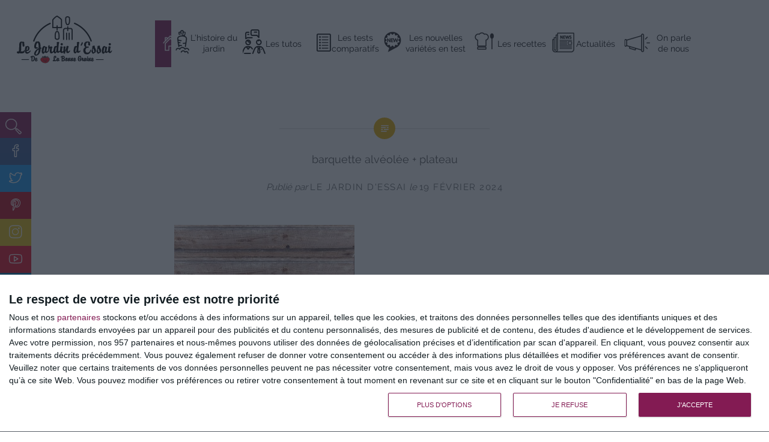

--- FILE ---
content_type: text/html; charset=UTF-8
request_url: https://www.jardin-essai.com/index.php/2024/02/19/semer-des-betteraves-deux-options-pour-une-recolte-savoureuse/20210409_140212b/
body_size: 7364
content:
<!DOCTYPE html><html
lang=fr-FR><head>
 <script>(function(w,d,s,l,i){w[l]=w[l]||[];w[l].push({'gtm.start':
new Date().getTime(),event:'gtm.js'});var f=d.getElementsByTagName(s)[0],
j=d.createElement(s),dl=l!='dataLayer'?'&l='+l:'';j.async=true;j.src=
'https://www.googletagmanager.com/gtm.js?id='+i+dl;f.parentNode.insertBefore(j,f);
})(window,document,'script','dataLayer','GTM-5QT352CH');</script> <meta
charset="UTF-8"><meta
name="viewport" content="width=device-width, initial-scale=1"><link
rel=profile href=http://gmpg.org/xfn/11><link
rel=pingback href=https://www.jardin-essai.com/xmlrpc.php><link
rel=stylesheet id=dyad-style-css href=/wp-content/themes/dyad/simple-line-icons.css type=text/css media=all><meta
name='robots' content='index, follow, max-image-preview:large, max-snippet:-1, max-video-preview:-1'><link
href=https://www.jardin-essai.com/wp-content/plugins/wp-my-social-networks/classes/../css/mysocials.css rel=stylesheet type=text/css><style>#wp-socials-general-btn{float:left;min-height:65px}#wp-socials-fb-like{float:left;margin-right:5px;min-height:65px}#wp-socials-twitter{float:left;margin-right:5px;max-width:85px;min-height:65px}#wp-socials-linkedin{float:left;margin-right:5px;margin-top:4px;min-height:65px}#wp-socials-plusone{float:left;margin-right:5px;min-height:30px}#wp-socials-addthis{float:left;margin-right:5px;margin-top:4px;min-height:65px}.pluginConnectButton{display:none!important}.pluginButton{padding:4px!important}</style><title>barquette alvéolée + plateau - Jardin d&#039;Essai</title><link
rel=canonical href=https://www.jardin-essai.com/wp-content/uploads/2024/02/20210409_140212b.jpg><meta
property="og:locale" content="fr_FR"><meta
property="og:type" content="article"><meta
property="og:title" content="barquette alvéolée + plateau - Jardin d&#039;Essai"><meta
property="og:url" content="https://www.jardin-essai.com/wp-content/uploads/2024/02/20210409_140212b.jpg"><meta
property="og:site_name" content="Jardin d&#039;Essai"><meta
property="article:modified_time" content="2024-02-19T14:42:38+00:00"><meta
property="og:image" content="https://www.jardin-essai.com/wp-content/uploads/2024/02/20210409_140212b.jpg"><meta
property="og:image:width" content="1200"><meta
property="og:image:height" content="1200"><meta
name="twitter:card" content="summary"><link
rel=dns-prefetch href=//s.w.org><link
rel=alternate type=application/rss+xml title="Jardin d&#039;Essai &raquo; Flux" href=https://www.jardin-essai.com/index.php/feed/ ><link
rel=alternate type=application/rss+xml title="Jardin d&#039;Essai &raquo; Flux des commentaires" href=https://www.jardin-essai.com/index.php/comments/feed/ ><link
rel=alternate type=application/rss+xml title="Jardin d&#039;Essai &raquo; barquette alvéolée + plateau Flux des commentaires" href=https://www.jardin-essai.com/index.php/2024/02/19/semer-des-betteraves-deux-options-pour-une-recolte-savoureuse/20210409_140212b/feed/ >
 <script src="//www.googletagmanager.com/gtag/js?id=UA-91487243-1"  data-cfasync=false></script> <script data-cfasync=false>var em_version = '6.7.0';
				var em_track_user = true;
				var em_no_track_reason = '';
				
								var disableStr = 'ga-disable-UA-91487243-1';

				/* Function to detect opted out users */
				function __gtagTrackerIsOptedOut() {
					return document.cookie.indexOf( disableStr + '=true' ) > - 1;
				}

				/* Disable tracking if the opt-out cookie exists. */
				if ( __gtagTrackerIsOptedOut() ) {
					window[disableStr] = true;
				}

				/* Opt-out function */
				function __gtagTrackerOptout() {
					document.cookie = disableStr + '=true; expires=Thu, 31 Dec 2099 23:59:59 UTC; path=/';
					window[disableStr] = true;
				}

				if ( 'undefined' === typeof gaOptout ) {
					function gaOptout() {
						__gtagTrackerOptout();
					}
				}
								window.dataLayer = window.dataLayer || [];
				if ( em_track_user ) {
					function __gtagTracker() {dataLayer.push( arguments );}
					__gtagTracker( 'js', new Date() );
					__gtagTracker( 'set', {
						'developer_id.dNDMyYj' : true,
						                    });
					__gtagTracker( 'config', 'UA-91487243-1', {
						forceSSL:true,					} );
										window.gtag = __gtagTracker;										(
						function () {
							/* https://developers.google.com/analytics/devguides/collection/analyticsjs/ */
							/* ga and __gaTracker compatibility shim. */
							var noopfn = function () {
								return null;
							};
							var newtracker = function () {
								return new Tracker();
							};
							var Tracker = function () {
								return null;
							};
							var p = Tracker.prototype;
							p.get = noopfn;
							p.set = noopfn;
							p.send = function (){
								var args = Array.prototype.slice.call(arguments);
								args.unshift( 'send' );
								__gaTracker.apply(null, args);
							};
							var __gaTracker = function () {
								var len = arguments.length;
								if ( len === 0 ) {
									return;
								}
								var f = arguments[len - 1];
								if ( typeof f !== 'object' || f === null || typeof f.hitCallback !== 'function' ) {
									if ( 'send' === arguments[0] ) {
										var hitConverted, hitObject = false, action;
										if ( 'event' === arguments[1] ) {
											if ( 'undefined' !== typeof arguments[3] ) {
												hitObject = {
													'eventAction': arguments[3],
													'eventCategory': arguments[2],
													'eventLabel': arguments[4],
													'value': arguments[5] ? arguments[5] : 1,
												}
											}
										}
										if ( typeof arguments[2] === 'object' ) {
											hitObject = arguments[2];
										}
										if ( typeof arguments[5] === 'object' ) {
											Object.assign( hitObject, arguments[5] );
										}
										if ( 'undefined' !== typeof (
											arguments[1].hitType
										) ) {
											hitObject = arguments[1];
										}
										if ( hitObject ) {
											action = 'timing' === arguments[1].hitType ? 'timing_complete' : hitObject.eventAction;
											hitConverted = mapArgs( hitObject );
											__gtagTracker( 'event', action, hitConverted );
										}
									}
									return;
								}

								function mapArgs( args ) {
									var gaKey, hit = {};
									var gaMap = {
										'eventCategory': 'event_category',
										'eventAction': 'event_action',
										'eventLabel': 'event_label',
										'eventValue': 'event_value',
										'nonInteraction': 'non_interaction',
										'timingCategory': 'event_category',
										'timingVar': 'name',
										'timingValue': 'value',
										'timingLabel': 'event_label',
									};
									for ( gaKey in gaMap ) {
										if ( 'undefined' !== typeof args[gaKey] ) {
											hit[gaMap[gaKey]] = args[gaKey];
										}
									}
									return hit;
								}

								try {
									f.hitCallback();
								} catch ( ex ) {
								}
							};
							__gaTracker.create = newtracker;
							__gaTracker.getByName = newtracker;
							__gaTracker.getAll = function () {
								return [];
							};
							__gaTracker.remove = noopfn;
							__gaTracker.loaded = true;
							window['__gaTracker'] = __gaTracker;
						}
					)();
									} else {
										console.log( "" );
					( function () {
							function __gtagTracker() {
								return null;
							}
							window['__gtagTracker'] = __gtagTracker;
							window['gtag'] = __gtagTracker;
					} )();
									}</script>  <script>window._wpemojiSettings = {"baseUrl":"https:\/\/s.w.org\/images\/core\/emoji\/13.0.1\/72x72\/","ext":".png","svgUrl":"https:\/\/s.w.org\/images\/core\/emoji\/13.0.1\/svg\/","svgExt":".svg","source":{"concatemoji":"https:\/\/www.jardin-essai.com\/wp-includes\/js\/wp-emoji-release.min.js?ver=5.7.14"}};
			!function(e,a,t){var n,r,o,i=a.createElement("canvas"),p=i.getContext&&i.getContext("2d");function s(e,t){var a=String.fromCharCode;p.clearRect(0,0,i.width,i.height),p.fillText(a.apply(this,e),0,0);e=i.toDataURL();return p.clearRect(0,0,i.width,i.height),p.fillText(a.apply(this,t),0,0),e===i.toDataURL()}function c(e){var t=a.createElement("script");t.src=e,t.defer=t.type="text/javascript",a.getElementsByTagName("head")[0].appendChild(t)}for(o=Array("flag","emoji"),t.supports={everything:!0,everythingExceptFlag:!0},r=0;r<o.length;r++)t.supports[o[r]]=function(e){if(!p||!p.fillText)return!1;switch(p.textBaseline="top",p.font="600 32px Arial",e){case"flag":return s([127987,65039,8205,9895,65039],[127987,65039,8203,9895,65039])?!1:!s([55356,56826,55356,56819],[55356,56826,8203,55356,56819])&&!s([55356,57332,56128,56423,56128,56418,56128,56421,56128,56430,56128,56423,56128,56447],[55356,57332,8203,56128,56423,8203,56128,56418,8203,56128,56421,8203,56128,56430,8203,56128,56423,8203,56128,56447]);case"emoji":return!s([55357,56424,8205,55356,57212],[55357,56424,8203,55356,57212])}return!1}(o[r]),t.supports.everything=t.supports.everything&&t.supports[o[r]],"flag"!==o[r]&&(t.supports.everythingExceptFlag=t.supports.everythingExceptFlag&&t.supports[o[r]]);t.supports.everythingExceptFlag=t.supports.everythingExceptFlag&&!t.supports.flag,t.DOMReady=!1,t.readyCallback=function(){t.DOMReady=!0},t.supports.everything||(n=function(){t.readyCallback()},a.addEventListener?(a.addEventListener("DOMContentLoaded",n,!1),e.addEventListener("load",n,!1)):(e.attachEvent("onload",n),a.attachEvent("onreadystatechange",function(){"complete"===a.readyState&&t.readyCallback()})),(n=t.source||{}).concatemoji?c(n.concatemoji):n.wpemoji&&n.twemoji&&(c(n.twemoji),c(n.wpemoji)))}(window,document,window._wpemojiSettings);</script> <style>img.wp-smiley,img.emoji{display:inline !important;border:none !important;box-shadow:none !important;height:1em !important;width:1em !important;margin:0
.07em !important;vertical-align:-0.1em !important;background:none !important;padding:0
!important}</style><link
rel=stylesheet id=simple-sitemap-css-css  href='https://www.jardin-essai.com/wp-content/plugins/simple-sitemap/lib/assets/css/simple-sitemap.css?ver=5.7.14' type=text/css media=all><link
rel=stylesheet id=qc-choice-css  href='https://www.jardin-essai.com/wp-content/plugins/quantcast-choice/public/css/style.min.css?ver=2.0.4' type=text/css media=all><link
rel=stylesheet id=parent-style-css  href='https://www.jardin-essai.com/wp-content/themes/dyad/style.css?ver=5.7.14' type=text/css media=all><link
rel=stylesheet id=genericons-css  href='https://www.jardin-essai.com/wp-content/themes/dyad/genericons/genericons.css?ver=3.2' type=text/css media=all><link
rel=stylesheet id=dyad-fonts-css  href=https://www.jardin-essai.com/wp-content/themes/dyad/fonts.css type=text/css media=all><link
rel=stylesheet id=dyad-style-css  href='https://www.jardin-essai.com/wp-content/themes/jardin-child/style.css?ver=5.7.14' type=text/css media=all><link
rel=stylesheet id=srpw-style-css  href='https://www.jardin-essai.com/wp-content/plugins/smart-recent-posts-widget/assets/css/srpw-frontend.css?ver=5.7.14' type=text/css media=all> <script id=exactmetrics-frontend-script-js-extra>var exactmetrics_frontend = {"js_events_tracking":"true","download_extensions":"zip,mp3,mpeg,pdf,docx,pptx,xlsx,rar","inbound_paths":"[{\"path\":\"\\\/go\\\/\",\"label\":\"affiliate\"},{\"path\":\"\\\/recommend\\\/\",\"label\":\"affiliate\"}]","home_url":"https:\/\/www.jardin-essai.com","hash_tracking":"false","ua":"UA-91487243-1"};</script> <script src='https://www.jardin-essai.com/wp-content/plugins/google-analytics-dashboard-for-wp/assets/js/frontend-gtag.min.js?ver=6.7.0' id=exactmetrics-frontend-script-js></script> <script id=qc-choice-js-extra>var choice_cmp_config = {"utid":"A7cQpWb4xe-gW","enabled":"all","ccpa":"","datalayer":""};</script> <script async=async src='https://www.jardin-essai.com/wp-content/plugins/quantcast-choice/public/js/script.min.js?ver=2.0.4' id=qc-choice-js></script> <script src='https://www.jardin-essai.com/wp-includes/js/jquery/jquery.min.js?ver=3.5.1' id=jquery-core-js></script> <script src='https://www.jardin-essai.com/wp-includes/js/jquery/jquery-migrate.min.js?ver=3.3.2' id=jquery-migrate-js></script> <link
rel=https://api.w.org/ href=https://www.jardin-essai.com/index.php/wp-json/ ><link
rel=alternate type=application/json href=https://www.jardin-essai.com/index.php/wp-json/wp/v2/media/6944><link
rel=EditURI type=application/rsd+xml title=RSD href=https://www.jardin-essai.com/xmlrpc.php?rsd><link
rel=wlwmanifest type=application/wlwmanifest+xml href=https://www.jardin-essai.com/wp-includes/wlwmanifest.xml><meta
name="generator" content="WordPress 5.7.14"><link
rel=shortlink href='https://www.jardin-essai.com/?p=6944'><link
rel=alternate type=application/json+oembed href="https://www.jardin-essai.com/index.php/wp-json/oembed/1.0/embed?url=https%3A%2F%2Fwww.jardin-essai.com%2Findex.php%2F2024%2F02%2F19%2Fsemer-des-betteraves-deux-options-pour-une-recolte-savoureuse%2F20210409_140212b%2F"><link
rel=alternate type=text/xml+oembed href="https://www.jardin-essai.com/index.php/wp-json/oembed/1.0/embed?url=https%3A%2F%2Fwww.jardin-essai.com%2Findex.php%2F2024%2F02%2F19%2Fsemer-des-betteraves-deux-options-pour-une-recolte-savoureuse%2F20210409_140212b%2F&#038;format=xml"><link
rel=icon href=https://www.jardin-essai.com/wp-content/uploads/2017/02/favicon.png sizes=32x32><link
rel=icon href=https://www.jardin-essai.com/wp-content/uploads/2017/02/favicon.png sizes=192x192><link
rel=apple-touch-icon href=https://www.jardin-essai.com/wp-content/uploads/2017/02/favicon.png><meta
name="msapplication-TileImage" content="https://www.jardin-essai.com/wp-content/uploads/2017/02/favicon.png"></head><body
class="attachment attachment-template-default single single-attachment postid-6944 attachmentid-6944 attachment-jpeg group-blog is-singular no-js">
<noscript><iframe
src="https://www.googletagmanager.com/ns.html?id=GTM-5QT352CH"
height=0 width=0 style=display:none;visibility:hidden></iframe></noscript><form
role=search method=get class=search-form action=https://www.jardin-essai.com/ >
<label>
<input
type=search class=search-field placeholder=Recherche value name=s title="Search efter:">
</label>
<input
type=submit class=search-submit value=Search></form><aside
id=custom_html-2 class="widget_text widget widget_custom_html"><div
class="textwidget custom-html-widget"><div
class=reseaux><ul>
<li
class=fb><a
href=https://fr-fr.facebook.com/La-Bonne-Graine-328966691412/ target=_blank rel=noopener><i
class=icon-social-facebook></i></a></li>
<li
class=twitter><a
href=https://twitter.com/LaBonneGraine_ target=_blank rel=noopener><i
class=icon-social-twitter></i></a></li>
<li
class=pinterest><a
href=https://www.pinterest.com/labonnegraine/ target=_blank rel=noopener><i
class=icon-social-pinterest></i></a></li>
<li
class=instagram><a
href=https://www.instagram.com/labonnegraine_/ target=_blank rel=noopener><i
class=icon-social-instagram></i></a></li>
<li
class=youtube><a
href=https://www.youtube.com/channel/UCkbQQP_lbXj7UhgDd6HBVCA target=_blank rel=noopener><i
class=icon-social-youtube></i></a></li>
<li
class=linkedin><a
href=https://www.linkedin.com/company/labonnegraine/about/ ><i
class=icon-social-linkedin target=_blank></i></a></li></ul></div></div></aside><div
id=page class="hfeed site">
<a
class="skip-link screen-reader-text" href=#content>Aller au contenu</a><header
id=masthead class=site-header role=banner><div
class=logo><a
href=https://www.jardin-essai.com/ ><img
src=/wp-content/themes/dyad/img/logo_noir.png alt="Logo Le Jardin d'essai blog potager"></a></div><nav
id=site-navigation class=main-navigation role=navigation>
<button
class=menu-toggle aria-controls=primary-menu aria-expanded=false>Menu</button><div
class=primary-menu><ul
id=primary-menu class=menu><li
id=menu-item-44 class="menu-item menu-item-type-custom menu-item-object-custom menu-item-home menu-item-44"><a
href=https://www.jardin-essai.com/ >#</a></li>
<li
id=menu-item-36 class="menu-item menu-item-type-taxonomy menu-item-object-category menu-item-36"><a
href=https://www.jardin-essai.com/index.php/category/lhistoire-du-jardin/ >L&rsquo;histoire du jardin</a></li>
<li
id=menu-item-1765 class="menu-item menu-item-type-taxonomy menu-item-object-category menu-item-1765"><a
href=https://www.jardin-essai.com/index.php/category/tutos/ >Les tutos</a></li>
<li
id=menu-item-39 class="menu-item menu-item-type-taxonomy menu-item-object-category menu-item-39"><a
href=https://www.jardin-essai.com/index.php/category/les-tests-comparatifs/ >Les tests comparatifs</a></li>
<li
id=menu-item-37 class="menu-item menu-item-type-taxonomy menu-item-object-category menu-item-37"><a
href=https://www.jardin-essai.com/index.php/category/les-nouvelles-varietes-en-test/ >Les nouvelles variétés en test</a></li>
<li
id=menu-item-38 class="menu-item menu-item-type-taxonomy menu-item-object-category menu-item-38"><a
href=https://www.jardin-essai.com/index.php/category/les-recettes/ >Les recettes</a></li>
<li
id=menu-item-35 class="menu-item menu-item-type-taxonomy menu-item-object-category menu-item-35"><a
href=https://www.jardin-essai.com/index.php/category/actualites/ >Actualités</a></li>
<li
id=menu-item-41 class="menu-item menu-item-type-taxonomy menu-item-object-category menu-item-41"><a
href=https://www.jardin-essai.com/index.php/category/on-parle-de-nous/ >On parle de nous</a></li></ul></div></nav></header><div
class=site-inner><div
id=content class=site-content><main
id=primary class=content-area role=main><article
id=post-6944 class="post-6944 attachment type-attachment status-inherit hentry"><div
class=entry-inner><header
class=entry-header><div
class=entry-meta></div><h1 class="entry-title">barquette alvéolée + plateau</h1><div
class=entry-posted><div
class=posted-info><span
class=byline>Publi&eacute; par <span
class="author vcard"><a
class="url fn n" href=https://www.jardin-essai.com/index.php/author/karine/ >Le Jardin d&#039;Essai</a></span></span> le <span
class=posted-on><a
href=https://www.jardin-essai.com/index.php/2024/02/19/semer-des-betteraves-deux-options-pour-une-recolte-savoureuse/20210409_140212b/ rel=bookmark><time
class="entry-date published" datetime=2024-02-19T15:37:38+01:00>19 février 2024</time><time
class=updated datetime=2024-02-19T15:42:38+01:00>19 février 2024</time></a></span></div></div></header><div
class=entry-content><p
class=attachment><a
href=https://www.jardin-essai.com/wp-content/uploads/2024/02/20210409_140212b.jpg><img
width=300 height=300 src=https://www.jardin-essai.com/wp-content/uploads/2024/02/20210409_140212b-300x300.jpg class="attachment-medium size-medium" alt loading=lazy srcset="https://www.jardin-essai.com/wp-content/uploads/2024/02/20210409_140212b-300x300.jpg 300w, https://www.jardin-essai.com/wp-content/uploads/2024/02/20210409_140212b-1024x1024.jpg 1024w, https://www.jardin-essai.com/wp-content/uploads/2024/02/20210409_140212b-150x150.jpg 150w, https://www.jardin-essai.com/wp-content/uploads/2024/02/20210409_140212b-768x768.jpg 768w, https://www.jardin-essai.com/wp-content/uploads/2024/02/20210409_140212b.jpg 1200w" sizes="(max-width: 300px) 100vw, 300px"></a></p><div
id=wp-socials style=margin-top:20px;margin-bottom:0px;><div
id=wp-socials-general-btn><div
id=wp-socials-plusone>
 <script src=https://apis.google.com/js/platform.js async defer>{lang: 'fr'}</script> <div
class=g-plus data-action=share data-annotation=none data-height=58 data-size=small data-href=https://www.jardin-essai.com/index.php/2024/02/19/semer-des-betteraves-deux-options-pour-une-recolte-savoureuse/20210409_140212b/ ></div></div><div
id=wp-socials-fb-like><iframe
src="https://www.facebook.com/plugins/like.php?href=https://www.jardin-essai.com/index.php/2024/02/19/semer-des-betteraves-deux-options-pour-une-recolte-savoureuse/20210409_140212b/%2F&width=155&layout=button&action=like&size=large&show_faces=false&share=true&height=65" width=155 height=65 style=border:none;overflow:hidden scrolling=no frameborder=0 allowTransparency=true></iframe></div><div
id=wp-socials-twitter><iframe
scrolling=no
src="https://platform.twitter.com/widgets/tweet_button.html?size=l&url=https://www.jardin-essai.com/index.php/2024/02/19/semer-des-betteraves-deux-options-pour-une-recolte-savoureuse/20210409_140212b/&via=&text=barquette alvéolée + plateau"
width=140
height=28
title="Twitter Tweet Button"
style="border: 0; overflow: hidden;">
</iframe></div></div><div
style=clear:both></div></div></div></div></article><div
class=comments-area-wrapper><div
id=comments class=comments-area><div
id=respond class=comment-respond><h3 id="reply-title" class="comment-reply-title">Laisser un commentaire <small><a
rel=nofollow id=cancel-comment-reply-link href=/index.php/2024/02/19/semer-des-betteraves-deux-options-pour-une-recolte-savoureuse/20210409_140212b/#respond style=display:none;>Annuler la réponse</a></small></h3><form
action=https://www.jardin-essai.com/wp-comments-post.php method=post id=commentform class=comment-form novalidate><p
class=comment-notes><span
id=email-notes>Votre adresse e-mail ne sera pas publiée.</span> Les champs obligatoires sont indiqués avec <span
class=required>*</span></p><p
class=comment-form-comment><label
for=comment>Commentaire</label><textarea id=comment name=comment cols=45 rows=8 maxlength=65525 required=required></textarea></p><p
class=comment-form-author><label
for=author>Nom <span
class=required>*</span></label> <input
id=author name=author type=text value size=30 maxlength=245 required=required></p><p
class=comment-form-email><label
for=email>E-mail <span
class=required>*</span></label> <input
id=email name=email type=email value size=30 maxlength=100 aria-describedby=email-notes required=required></p><p
class=comment-form-url><label
for=url>Site web</label> <input
id=url name=url type=url value size=30 maxlength=200></p><p
class=comment-form-cookies-consent><input
id=wp-comment-cookies-consent name=wp-comment-cookies-consent type=checkbox value=yes> <label
for=wp-comment-cookies-consent>Enregistrer mon nom, mon e-mail et mon site dans le navigateur pour mon prochain commentaire.</label></p><p
class=form-submit><input
name=submit type=submit id=submit class=submit value="Laisser un commentaire"> <input
type=hidden name=comment_post_ID value=6944 id=comment_post_ID>
<input
type=hidden name=comment_parent id=comment_parent value=0></p><p
style="display: none;"><input
type=hidden id=akismet_comment_nonce name=akismet_comment_nonce value=b70608fbcf></p><input
type=hidden id=ak_js name=ak_js value=233><textarea name=ak_hp_textarea cols=45 rows=8 maxlength=100 style="display: none !important;"></textarea></form></div></div></div></main></div><footer
id=colophon class=site-footer role=contentinfo><div
class="widget-area widgets-four" role=complementary><div
class=grid-container><aside
id=nav_menu-3 class="widget widget_nav_menu"><h3 class="widget-title">Le blog</h3><div
class=menu-menu-principal-container><ul
id=menu-menu-principal class=menu><li
class="menu-item menu-item-type-custom menu-item-object-custom menu-item-home menu-item-44"><a
href=https://www.jardin-essai.com/ >#</a></li>
<li
class="menu-item menu-item-type-taxonomy menu-item-object-category menu-item-36"><a
href=https://www.jardin-essai.com/index.php/category/lhistoire-du-jardin/ >L&rsquo;histoire du jardin</a></li>
<li
class="menu-item menu-item-type-taxonomy menu-item-object-category menu-item-1765"><a
href=https://www.jardin-essai.com/index.php/category/tutos/ >Les tutos</a></li>
<li
class="menu-item menu-item-type-taxonomy menu-item-object-category menu-item-39"><a
href=https://www.jardin-essai.com/index.php/category/les-tests-comparatifs/ >Les tests comparatifs</a></li>
<li
class="menu-item menu-item-type-taxonomy menu-item-object-category menu-item-37"><a
href=https://www.jardin-essai.com/index.php/category/les-nouvelles-varietes-en-test/ >Les nouvelles variétés en test</a></li>
<li
class="menu-item menu-item-type-taxonomy menu-item-object-category menu-item-38"><a
href=https://www.jardin-essai.com/index.php/category/les-recettes/ >Les recettes</a></li>
<li
class="menu-item menu-item-type-taxonomy menu-item-object-category menu-item-35"><a
href=https://www.jardin-essai.com/index.php/category/actualites/ >Actualités</a></li>
<li
class="menu-item menu-item-type-taxonomy menu-item-object-category menu-item-41"><a
href=https://www.jardin-essai.com/index.php/category/on-parle-de-nous/ >On parle de nous</a></li></ul></div></aside><aside
id=nav_menu-2 class="widget widget_nav_menu"><h3 class="widget-title">Plus d&rsquo;infos</h3><div
class=menu-pages-footer-container><ul
id=menu-pages-footer class=menu><li
id=menu-item-66 class="menu-item menu-item-type-post_type menu-item-object-page menu-item-66"><a
href=https://www.jardin-essai.com/index.php/contact/ >Contact</a></li>
<li
id=menu-item-64 class="menu-item menu-item-type-post_type menu-item-object-page menu-item-64"><a
href=https://www.jardin-essai.com/index.php/mentions-legales/ >Mentions légales</a></li>
<li
id=menu-item-65 class="menu-item menu-item-type-post_type menu-item-object-page menu-item-65"><a
href=https://www.jardin-essai.com/index.php/plan-du-site/ >Plan du site</a></li></ul></div></aside><aside
id=recent-posts-2 class="widget widget_recent_entries"><h3 class="widget-title">Articles récents</h3><ul>
<li>
<a
href=https://www.jardin-essai.com/index.php/2024/11/15/la-tulipe-la-fleur-de-nos-jardins/ >La tulipe, la fleur hollandaise phare de nos jardins</a>
</li>
<li>
<a
href=https://www.jardin-essai.com/index.php/2024/11/07/selection-de-bulbes-a-fleurs-indispensables/ >Notre sélection de bulbes à fleurs indispensables pour le jardin</a>
</li>
<li>
<a
href=https://www.jardin-essai.com/index.php/2024/10/07/semez-vos-pois-en-plaque-alveolee/ >Semez vos pois en plaque alvéolée</a>
</li></ul></aside><aside
id=text-6 class="widget widget_text"><div
class=textwidget><a
href=http://www.labonnegraine.com target=_blank rel=noopener><img
src=https://www.jardin-essai.com/wp-content/uploads/2017/04/blog-1.png></a></div></aside><aside
id=custom_html-3 class="widget_text widget widget_custom_html"><div
class="textwidget custom-html-widget"><div
class=reseaux_footer><ul>
<li><a
href=https://fr-fr.facebook.com/La-Bonne-Graine-328966691412/ target=_blank rel=noopener><i
class=icon-social-facebook></i></a></li>
<li><a
href=https://twitter.com/LaBonneGraine_ target=_blank rel=noopener><i
class=icon-social-twitter></i></a></li>
<li><a
href=https://www.pinterest.com/labonnegraine/ ><i
class=icon-social-pinterest target=_blank></i></a></li>
<li><a
href=https://www.instagram.com/labonnegraine_/ ><i
class=icon-social-instagram target=_blank></i></a></li>
<li><a
href=https://www.youtube.com/channel/UCkbQQP_lbXj7UhgDd6HBVCA><i
class=icon-social-youtube target=_blank></i></a></li>
<li><a
href=https://www.linkedin.com/company/labonnegraine/about/ ><i
class=icon-social-linkedin target=_blank></i></a></li></ul></div></div></aside></div></div><div
class="footer-bottom-info "><div
class=site-info>
<a
href=http://wordpress.org/ >Fièrement propulsé par WordPress</a>
<span
class=sep> | </span>
Thème Dyad par <a
href=http://wordpress.com/themes/dyad/ rel=designer>WordPress.com</a></div></div></footer></div></div> <script src='https://www.jardin-essai.com/wp-includes/js/imagesloaded.min.js?ver=4.1.4' id=imagesloaded-js></script> <script src='https://www.jardin-essai.com/wp-content/themes/dyad/js/navigation.js?ver=20120206' id=dyad-navigation-js></script> <script src='https://www.jardin-essai.com/wp-content/themes/dyad/js/skip-link-focus-fix.js?ver=20130115' id=dyad-skip-link-focus-fix-js></script> <script src='https://www.jardin-essai.com/wp-includes/js/comment-reply.min.js?ver=5.7.14' id=comment-reply-js></script> <script src='https://www.jardin-essai.com/wp-includes/js/masonry.min.js?ver=4.2.2' id=masonry-js></script> <script src='https://www.jardin-essai.com/wp-content/themes/dyad/js/global.js?ver=20151204' id=dyad-global-js></script> <script src='https://www.jardin-essai.com/wp-includes/js/wp-embed.min.js?ver=5.7.14' id=wp-embed-js></script> <script async=async src='https://www.jardin-essai.com/wp-content/plugins/akismet/_inc/form.js?ver=4.1.9' id=akismet-form-js></script> </body></html>

--- FILE ---
content_type: text/html; charset=utf-8
request_url: https://accounts.google.com/o/oauth2/postmessageRelay?parent=https%3A%2F%2Fwww.jardin-essai.com&jsh=m%3B%2F_%2Fscs%2Fabc-static%2F_%2Fjs%2Fk%3Dgapi.lb.en.2kN9-TZiXrM.O%2Fd%3D1%2Frs%3DAHpOoo_B4hu0FeWRuWHfxnZ3V0WubwN7Qw%2Fm%3D__features__
body_size: 158
content:
<!DOCTYPE html><html><head><title></title><meta http-equiv="content-type" content="text/html; charset=utf-8"><meta http-equiv="X-UA-Compatible" content="IE=edge"><meta name="viewport" content="width=device-width, initial-scale=1, minimum-scale=1, maximum-scale=1, user-scalable=0"><script src='https://ssl.gstatic.com/accounts/o/2580342461-postmessagerelay.js' nonce="ViWDA0mhPggateFecU49hw"></script></head><body><script type="text/javascript" src="https://apis.google.com/js/rpc:shindig_random.js?onload=init" nonce="ViWDA0mhPggateFecU49hw"></script></body></html>